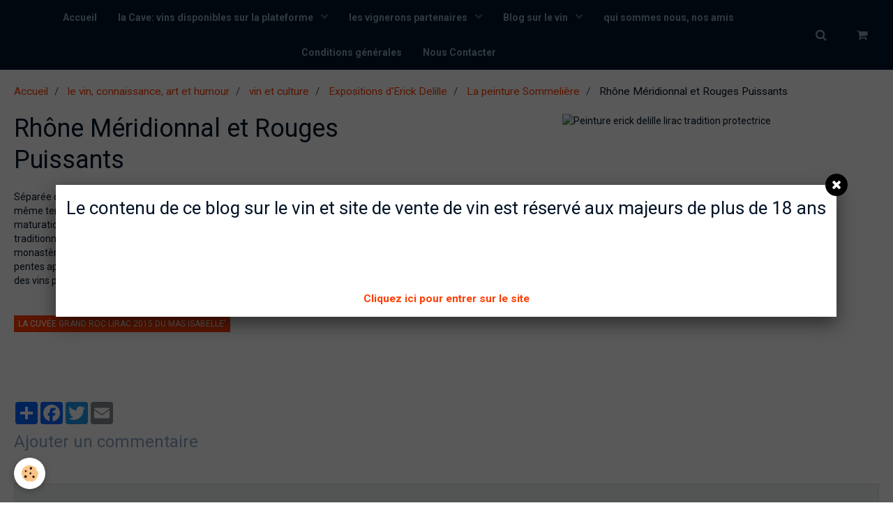

--- FILE ---
content_type: text/html; charset=UTF-8
request_url: https://www.vinconvivialite.com/pages/culture-du-vin/art-et-vin/expositions-d-erick-delille/exposition-la-peinture-sommeliere/rhone-meridionnal-et-rouges-puissants.html
body_size: 82516
content:
        

<!DOCTYPE html>
<html lang="fr">
    <head>
        <title>Rhône Méridionnal et Rouges Puissants</title>
        <!-- blogger / nofollow -->
<meta http-equiv="Content-Type" content="text/html; charset=utf-8">
<!--[if IE]>
<meta http-equiv="X-UA-Compatible" content="IE=edge">
<![endif]-->
<meta name="viewport" content="width=device-width, initial-scale=1, maximum-scale=1.0, user-scalable=no">
<meta name="msapplication-tap-highlight" content="no">
  <link href="//www.vinconvivialite.com/fr/themes/designlines/62938fb73a1356fcdfa63a1f.css?v=230cae1e9a007e85a1320fabd63dc8c7" rel="stylesheet">
  <link href="//www.vinconvivialite.com/fr/themes/designlines/629371700e7856fcdfa6cfb9.css?v=1e93351e81e298d6cbd1fe4aea00d30e" rel="stylesheet">
  <meta property="og:title" content="Rhône Méridionnal et Rouges Puissants"/>
  <meta property="og:url" content="https://www.vinconvivialite.com/pages/culture-du-vin/art-et-vin/expositions-d-erick-delille/exposition-la-peinture-sommeliere/rhone-meridionnal-et-rouges-puissants.html"/>
  <meta property="og:type" content="website"/>
  <link rel="image_src" href="https://www.vinconvivialite.com/medias/images/peinture-erick-delille-lirac-tradition-protectrice.jpg" />
  <meta property="og:image" content="https://www.vinconvivialite.com/medias/images/peinture-erick-delille-lirac-tradition-protectrice.jpg" />
  <link href="//www.vinconvivialite.com/fr/themes/designlines/6023a29a5f1eb8ea4af751e0.css?v=aadeba4f44007cfc6dc58adef4d4e851" rel="stylesheet">
  <link rel="canonical" href="https://www.vinconvivialite.com/pages/culture-du-vin/art-et-vin/expositions-d-erick-delille/exposition-la-peinture-sommeliere/rhone-meridionnal-et-rouges-puissants.html">
<meta name="generator" content="e-monsite (e-monsite.com)">

<link rel="icon" href="https://www.vinconvivialite.com/medias/site/favicon/logo_vinconvivialite-1.jpg">

<link rel="apple-touch-icon" sizes="114x114" href="https://www.vinconvivialite.com/medias/site/mobilefavicon/vin-convivialite.jpg?fx=c_114_114" />
<link rel="apple-touch-icon" sizes="72x72" href="https://www.vinconvivialite.com/medias/site/mobilefavicon/vin-convivialite.jpg?fx=c_72_72" />
<link rel="apple-touch-icon" href="https://www.vinconvivialite.com/medias/site/mobilefavicon/vin-convivialite.jpg?fx=c_57_57" />
<link rel="apple-touch-icon-precomposed" href="https://www.vinconvivialite.com/medias/site/mobilefavicon/vin-convivialite.jpg?fx=c_57_57" />

<link href="https://fonts.googleapis.com/css?family=Roboto:300,400,700&amp;display=swap" rel="stylesheet">




                <meta name="apple-mobile-web-app-capable" content="yes">
        <meta name="apple-mobile-web-app-status-bar-style" content="black-translucent">

                
                
                
                                     
                                                            
            <link href="https://fonts.googleapis.com/css?family=Lato:300,400,700&display=swap" rel="stylesheet">
        
        <link href="https://maxcdn.bootstrapcdn.com/font-awesome/4.7.0/css/font-awesome.min.css" rel="stylesheet">
        <link href="//www.vinconvivialite.com/themes/combined.css?v=6_1646067834_207" rel="stylesheet">

        <!-- EMS FRAMEWORK -->
        <script src="//www.vinconvivialite.com/medias/static/themes/ems_framework/js/jquery.min.js"></script>
        <!-- HTML5 shim and Respond.js for IE8 support of HTML5 elements and media queries -->
        <!--[if lt IE 9]>
        <script src="//www.vinconvivialite.com/medias/static/themes/ems_framework/js/html5shiv.min.js"></script>
        <script src="//www.vinconvivialite.com/medias/static/themes/ems_framework/js/respond.min.js"></script>
        <![endif]-->

        <script src="//www.vinconvivialite.com/medias/static/themes/ems_framework/js/ems-framework.min.js?v=766"></script>

        <script src="https://www.vinconvivialite.com/themes/content.js?v=6_1646067834_207&lang=fr"></script>

            <script src="//www.vinconvivialite.com/medias/static/js/rgpd-cookies/jquery.rgpd-cookies.js?v=766"></script>
    <script>
                                    $(document).ready(function() {
            $.RGPDCookies({
                theme: 'ems_framework',
                site: 'www.vinconvivialite.com',
                privacy_policy_link: '/about/privacypolicy/',
                cookies: [{"id":null,"favicon_url":"https:\/\/ssl.gstatic.com\/analytics\/20210414-01\/app\/static\/analytics_standard_icon.png","enabled":true,"model":"google_analytics","title":"Google Analytics","short_description":"Permet d'analyser les statistiques de consultation de notre site","long_description":"Indispensable pour piloter notre site internet, il permet de mesurer des indicateurs comme l\u2019affluence, les produits les plus consult\u00e9s, ou encore la r\u00e9partition g\u00e9ographique des visiteurs.","privacy_policy_url":"https:\/\/support.google.com\/analytics\/answer\/6004245?hl=fr","slug":"google-analytics"},{"id":null,"favicon_url":"","enabled":true,"model":"addthis","title":"AddThis","short_description":"Partage social","long_description":"Nous utilisons cet outil afin de vous proposer des liens de partage vers des plateformes tiers comme Twitter, Facebook, etc.","privacy_policy_url":"https:\/\/www.oracle.com\/legal\/privacy\/addthis-privacy-policy.html","slug":"addthis"}],
                modal_title: 'Gestion\u0020des\u0020cookies',
                modal_description: 'd\u00E9pose\u0020des\u0020cookies\u0020pour\u0020am\u00E9liorer\u0020votre\u0020exp\u00E9rience\u0020de\u0020navigation,\nmesurer\u0020l\u0027audience\u0020du\u0020site\u0020internet,\u0020afficher\u0020des\u0020publicit\u00E9s\u0020personnalis\u00E9es,\nr\u00E9aliser\u0020des\u0020campagnes\u0020cibl\u00E9es\u0020et\u0020personnaliser\u0020l\u0027interface\u0020du\u0020site.',
                privacy_policy_label: 'Consulter\u0020la\u0020politique\u0020de\u0020confidentialit\u00E9',
                check_all_label: 'Tout\u0020cocher',
                refuse_button: 'Refuser',
                settings_button: 'Param\u00E9trer',
                accept_button: 'Accepter',
                callback: function() {
                    // website google analytics case (with gtag), consent "on the fly"
                    if ('gtag' in window && typeof window.gtag === 'function') {
                        if (window.jsCookie.get('rgpd-cookie-google-analytics') === undefined
                            || window.jsCookie.get('rgpd-cookie-google-analytics') === '0') {
                            gtag('consent', 'update', {
                                'ad_storage': 'denied',
                                'analytics_storage': 'denied'
                            });
                        } else {
                            gtag('consent', 'update', {
                                'ad_storage': 'granted',
                                'analytics_storage': 'granted'
                            });
                        }
                    }
                }
            });
        });
    </script>

        <script async src="https://www.googletagmanager.com/gtag/js?id=G-4VN4372P6E"></script>
<script>
    window.dataLayer = window.dataLayer || [];
    function gtag(){dataLayer.push(arguments);}
    
    gtag('consent', 'default', {
        'ad_storage': 'denied',
        'analytics_storage': 'denied'
    });
    
    gtag('js', new Date());
    gtag('config', 'G-4VN4372P6E');
</script>

                <script type="application/ld+json">
    {
        "@context" : "https://schema.org/",
        "@type" : "WebSite",
        "name" : "Vin Convivialité",
        "url" : "https://www.vinconvivialite.com/"
    }
</script>
            </head>
    <body id="pages_run_culture-du-vin_art-et-vin_expositions-d-erick-delille_exposition-la-peinture-sommeliere_rhone-meridionnal-et-rouges-puissants" class="default social-links-fixed-phone">
        

        
        <!-- HEADER -->
                                            
        <header id="header" class=" hidden-desktop">
            <div id="header-container" class="fixed">
                                <button type="button" class="btn btn-link fadeIn navbar-toggle">
                    <span class="icon-bar"></span>
                </button>
                
                                <a class="brand fadeIn hidden-desktop" href="https://www.vinconvivialite.com/">
                                        <img src="https://www.vinconvivialite.com/medias/site/logos/logo_v4.png" alt="vinconvivialite" class="logo">
                                                            <span class="brand-titles">
                        <span class="brand-title">Vin Convivialité</span>
                                                <span class="brand-subtitle">site et blog sur le vin et sa culture (connaissance, art,  santé, humour ...) pour mieux appréhender le vin</span>
                                            </span>
                                    </a>
                
                
                                <div class="quick-access">
                    
                                                                                                                        <div class="quick-access-btn hidden-desktop" data-content="search">
                            <button type="button" class="btn btn-link">
                                <i class="fa fa-search"></i>
                            </button>
                            <div class="quick-access-tooltip">
                                <form method="get" action="https://www.vinconvivialite.com/search/site/" class="header-search-form">
                                    <div class="input-group">
                                        <input type="text" name="q" value="" placeholder="Votre recherche" pattern=".{3,}" required title="Seuls les mots de plus de deux caractères sont pris en compte lors de la recherche.">
                                        <div class="input-group-btn">
                                            <button type="submit" class="btn btn-primary">
                                                <i class="fa fa-search"></i>
                                            </button>
                                    	</div>
                                    </div>
                                </form>
                            </div>
                        </div>
                    
                    
                                    </div>
                
                            </div>
        </header>
        <!-- //HEADER -->

        
        
                <!-- MENU -->
        <div id="menu-wrapper" class="horizontal fixed-on-mobile" data-opening="y">
                        <nav id="menu" class="navbar">
                
                                <ul class="nav hidden-desktop">
                                        <li>
                        <a href="https://www.vinconvivialite.com/boutique/do/cart/">
                            <i class="fa fa-shopping-cart"></i> Panier
                            <span class="badge bg-warning" data-role="cart-count">&nbsp;</span>
                        </a>
                    </li>
                    <li>
                        <a href="https://www.vinconvivialite.com/boutique/do/account">
                            <i class="fa fa-user"></i> Votre compte
                        </a>
                    </li>
                    
                                    </ul>
                
                                    <ul class="nav navbar-nav">
                    <li>
                <a href="https://www.vinconvivialite.com/">
                                        Accueil
                </a>
                            </li>
                    <li class="subnav vins du mois">
                <a href="https://www.vinconvivialite.com/boutique/vignerons-sur-la-plateforme/" class="subnav-toggle" data-toggle="subnav" data-animation="rise">
                                        la Cave: vins disponibles sur la plateforme
                </a>
                                    <ul class="nav subnav-menu">
                                                    <li class="subnav">
                                <a href="https://www.vinconvivialite.com/boutique/vignerons-sur-la-plateforme/vins-natures-sans-sulfite-ajoute/" class="subnav-toggle" data-toggle="subnav" data-animation="rise">
                                    vins natures
                                </a>
                                                                    <ul class="nav subnav-menu">
                                                                                    <li>
                                                <a href="https://www.vinconvivialite.com/boutique/regions/beaujolais/brut-methode-traditionnelle-perle-de-l-eglantine-bio-nature-1704044478.html">Brut Méthode Traditionnelle Perle de l'Eglantine bio nature</a>
                                            </li>
                                                                                    <li>
                                                <a href="https://www.vinconvivialite.com/boutique/regions/languedoc-roussillon/domaine-grand-guilhem-le-pointilliste-orange-2023-bio-nature.html">Domaine Grand Guilhem le Pointilliste Orange 2023 bio nature</a>
                                            </li>
                                                                                    <li>
                                                <a href="https://www.vinconvivialite.com/boutique/regions/languedoc-roussillon/domaine-grand-guilhem-rose-2023-rose-vin-bio-nature.html">Domaine Grand Guilhem  Rosé 2023  Rosé Vin Bio Nature</a>
                                            </li>
                                                                                    <li>
                                                <a href="https://www.vinconvivialite.com/boutique/regions/beaujolais/domaine-de-l-eglantine-beaujolais-blanc-2021-bio.html">Domaine de L’Églantine Beaujolais Blanc 2021 Bio Nature</a>
                                            </li>
                                                                                    <li>
                                                <a href="https://www.vinconvivialite.com/boutique/regions/languedoc-roussillon/clos-fantine-rouge-cuvee-nuit-d-orage.html">Clos Fantine Rouge cuvée Nuit d’Orage Bio Nature</a>
                                            </li>
                                                                                    <li>
                                                <a href="https://www.vinconvivialite.com/boutique/regions/languedoc-roussillon/domaine-grand-guilhem-le-pointilliste-rouge-2018-bio-nature-1.html">Domaine Grand Guilhem le Pointilliste rouge 2018 Bio Nature</a>
                                            </li>
                                                                                    <li>
                                                <a href="https://www.vinconvivialite.com/boutique/regions/languedoc-roussillon/domaine-grand-guilhem-le-pas-pareil-2017-rouge-bio-nature.html">Domaine Grand Guilhem le Pas Pareil 2017 rouge bio nature</a>
                                            </li>
                                                                                    <li>
                                                <a href="https://www.vinconvivialite.com/boutique/regions/languedoc-roussillon/domaine-grand-guilhem-rose-2019-rose-vin-bio-nature.html">Domaine Grand Guilhem  Rosé 2019  Rosé Vin Bio Nature</a>
                                            </li>
                                                                                    <li>
                                                <a href="https://www.vinconvivialite.com/boutique/regions/languedoc-roussillon/domaine-grand-guilhem-vin-doux-naturel-rouge-rivesaltes-vin-bio-vin-nature-1.html">Domaine Grand Guilhem Vin Doux Naturel Rouge Rivesaltes Vin bio Vin Nature</a>
                                            </li>
                                                                                    <li>
                                                <a href="https://www.vinconvivialite.com/boutique/regions/beaujolais/domaine-de-l-eglantine-le-blanc-de-l-eglantine-vin-bio.html">Domaine de L’Églantine Le  Blanc de L’Eglantine Vin Bio</a>
                                            </li>
                                                                            </ul>
                                                            </li>
                                                    <li class="subnav">
                                <a href="https://www.vinconvivialite.com/boutique/vignerons-sur-la-plateforme/les-petits-prix-par-couleur/" class="subnav-toggle" data-toggle="subnav" data-animation="rise">
                                    les petits prix par couleur
                                </a>
                                                                    <ul class="nav subnav-menu">
                                                                                    <li>
                                                <a href="https://www.vinconvivialite.com/boutique/vignerons-sur-la-plateforme/les-petits-prix-par-couleur/les-rouges-a-petit-prix/">les rouges à petit prix</a>
                                            </li>
                                                                                    <li>
                                                <a href="https://www.vinconvivialite.com/boutique/vignerons-sur-la-plateforme/les-petits-prix-par-couleur/les-blancs-a-petit-prix/">les blancs à petit prix</a>
                                            </li>
                                                                                    <li>
                                                <a href="https://www.vinconvivialite.com/boutique/vignerons-sur-la-plateforme/les-petits-prix-par-couleur/roses-a-petit-prix/">rosés à petit prix</a>
                                            </li>
                                                                                    <li>
                                                <a href="https://www.vinconvivialite.com/boutique/vignerons-sur-la-plateforme/les-petits-prix-par-couleur/vins-doux-a-prix-doux/">vins doux à "prix doux"</a>
                                            </li>
                                                                                    <li>
                                                <a href="https://www.vinconvivialite.com/boutique/vignerons-sur-la-plateforme/les-petits-prix-par-couleur/bulles-a-petit-prix/">bulles à petit prix</a>
                                            </li>
                                                                            </ul>
                                                            </li>
                                                    <li class="subnav">
                                <a href="https://www.vinconvivialite.com/boutique/vignerons-sur-la-plateforme/les-grandes-cuvees-par-couleur/" class="subnav-toggle" data-toggle="subnav" data-animation="rise">
                                    les grandes cuvées par couleur
                                </a>
                                                                    <ul class="nav subnav-menu">
                                                                                    <li>
                                                <a href="https://www.vinconvivialite.com/boutique/vignerons-sur-la-plateforme/les-grandes-cuvees-par-couleur/les-grands-blancs/">les grands blancs</a>
                                            </li>
                                                                                    <li>
                                                <a href="https://www.vinconvivialite.com/boutique/vignerons-sur-la-plateforme/les-grandes-cuvees-par-couleur/les-grands-rouges/">les grands rouges</a>
                                            </li>
                                                                                    <li>
                                                <a href="https://www.vinconvivialite.com/boutique/vignerons-sur-la-plateforme/les-grandes-cuvees-par-couleur/les-grands-champagnes/">les grands champagnes</a>
                                            </li>
                                                                                    <li>
                                                <a href="https://www.vinconvivialite.com/boutique/vignerons-sur-la-plateforme/les-grandes-cuvees-par-couleur/les-grands-roses/">les grands rosés</a>
                                            </li>
                                                                            </ul>
                                                            </li>
                                                    <li class="subnav">
                                <a href="https://www.vinconvivialite.com/boutique/vignerons-sur-la-plateforme/les-bios-par-couleur/" class="subnav-toggle" data-toggle="subnav" data-animation="rise">
                                    les bios par couleur
                                </a>
                                                                    <ul class="nav subnav-menu">
                                                                                    <li>
                                                <a href="https://www.vinconvivialite.com/boutique/vignerons-sur-la-plateforme/les-bios-par-couleur/les-rouges-bios/">les rouges bios</a>
                                            </li>
                                                                                    <li>
                                                <a href="https://www.vinconvivialite.com/boutique/vignerons-sur-la-plateforme/les-bios-par-couleur/blancs-bios/">blancs bios</a>
                                            </li>
                                                                                    <li>
                                                <a href="https://www.vinconvivialite.com/boutique/vignerons-sur-la-plateforme/les-bios-par-couleur/bulles-bios/">bulles bios</a>
                                            </li>
                                                                                    <li>
                                                <a href="https://www.vinconvivialite.com/boutique/vignerons-sur-la-plateforme/les-bios-par-couleur/les-bios-doux/">les bios doux</a>
                                            </li>
                                                                                    <li>
                                                <a href="https://www.vinconvivialite.com/boutique/vignerons-sur-la-plateforme/les-bios-par-couleur/les-roses-bios/">les rosés bios</a>
                                            </li>
                                                                            </ul>
                                                            </li>
                                                    <li class="subnav">
                                <a href="https://www.vinconvivialite.com/boutique/vignerons-sur-la-plateforme/vins-plateforme-par-region/" class="subnav-toggle" data-toggle="subnav" data-animation="rise">
                                    les vignerons partenaires
                                </a>
                                                                    <ul class="nav subnav-menu">
                                                                                    <li>
                                                <a href="https://www.vinconvivialite.com/boutique/vignerons-sur-la-plateforme/vins-plateforme-par-region/provence/">Provence Corse</a>
                                            </li>
                                                                                    <li>
                                                <a href="https://www.vinconvivialite.com/boutique/vignerons-sur-la-plateforme/vins-plateforme-par-region/languedoc/">Languedoc</a>
                                            </li>
                                                                                    <li>
                                                <a href="https://www.vinconvivialite.com/boutique/vignerons-sur-la-plateforme/vins-plateforme-par-region/rhone/">Rhône</a>
                                            </li>
                                                                                    <li>
                                                <a href="https://www.vinconvivialite.com/boutique/vignerons-sur-la-plateforme/vins-plateforme-par-region/beaujolais/">Beaujolais</a>
                                            </li>
                                                                                    <li>
                                                <a href="https://www.vinconvivialite.com/boutique/vignerons-sur-la-plateforme/vins-plateforme-par-region/bourgogne/">Bourgogne</a>
                                            </li>
                                                                                    <li>
                                                <a href="https://www.vinconvivialite.com/boutique/vignerons-sur-la-plateforme/vins-plateforme-par-region/champagne/">Champagne</a>
                                            </li>
                                                                                    <li>
                                                <a href="https://www.vinconvivialite.com/boutique/vignerons-sur-la-plateforme/vins-plateforme-par-region/loire/">Loire</a>
                                            </li>
                                                                                    <li>
                                                <a href="https://www.vinconvivialite.com/boutique/vignerons-sur-la-plateforme/vins-plateforme-par-region/sud-ouest-espagne/">Bordeaux Sud-Ouest</a>
                                            </li>
                                                                                    <li>
                                                <a href="https://www.vinconvivialite.com/boutique/vignerons-sur-la-plateforme/vins-plateforme-par-region/espagne/">Espagne</a>
                                            </li>
                                                                            </ul>
                                                            </li>
                                            </ul>
                            </li>
                    <li class="subnav">
                <a href="https://www.vinconvivialite.com/boutique/vignerons-sur-la-plateforme/vins-plateforme-par-region/" class="subnav-toggle" data-toggle="subnav" data-animation="rise">
                                        les vignerons partenaires
                </a>
                                    <ul class="nav subnav-menu">
                                                    <li class="subnav">
                                <a href="https://www.vinconvivialite.com/boutique/vignerons-sur-la-plateforme/vins-plateforme-par-region/provence/" class="subnav-toggle" data-toggle="subnav" data-animation="rise">
                                    Provence Corse
                                </a>
                                                                    <ul class="nav subnav-menu">
                                                                                    <li>
                                                <a href="https://www.vinconvivialite.com/boutique/vignerons-sur-la-plateforme/vins-plateforme-par-region/provence/domaine-de-granajolo/">Domaine de Granajolo</a>
                                            </li>
                                                                                    <li>
                                                <a href="https://www.vinconvivialite.com/boutique/vignerons-sur-la-plateforme/vins-plateforme-par-region/provence/domaine-la-chretienne/">Domaine La Chrétienne</a>
                                            </li>
                                                                                    <li>
                                                <a href="https://www.vinconvivialite.com/boutique/vignerons-sur-la-plateforme/vins-plateforme-par-region/provence/domaine-deprad/">Domaine Deprad</a>
                                            </li>
                                                                            </ul>
                                                            </li>
                                                    <li class="subnav">
                                <a href="https://www.vinconvivialite.com/boutique/vignerons-sur-la-plateforme/vins-plateforme-par-region/languedoc/" class="subnav-toggle" data-toggle="subnav" data-animation="rise">
                                    Languedoc
                                </a>
                                                                    <ul class="nav subnav-menu">
                                                                                    <li>
                                                <a href="https://www.vinconvivialite.com/boutique/vignerons-sur-la-plateforme/vins-plateforme-par-region/languedoc/domaine-grand-guilhem/">Domaine Grand Guilhem</a>
                                            </li>
                                                                                    <li>
                                                <a href="https://www.vinconvivialite.com/boutique/vignerons-sur-la-plateforme/vins-plateforme-par-region/languedoc/mas-des-chimeres/">Mas des Chimères</a>
                                            </li>
                                                                                    <li>
                                                <a href="https://www.vinconvivialite.com/boutique/vignerons-sur-la-plateforme/vins-plateforme-par-region/languedoc/clos-fantine/">Clos Fantine</a>
                                            </li>
                                                                                    <li>
                                                <a href="https://www.vinconvivialite.com/boutique/vignerons-sur-la-plateforme/vins-plateforme-par-region/languedoc/clos-mortillet/">Clos  Mortillet</a>
                                            </li>
                                                                                    <li>
                                                <a href="https://www.vinconvivialite.com/boutique/vignerons-sur-la-plateforme/vins-plateforme-par-region/languedoc/clos-1/">Clos des Ors</a>
                                            </li>
                                                                            </ul>
                                                            </li>
                                                    <li class="subnav">
                                <a href="https://www.vinconvivialite.com/boutique/vignerons-sur-la-plateforme/vins-plateforme-par-region/rhone/" class="subnav-toggle" data-toggle="subnav" data-animation="rise">
                                    Rhône
                                </a>
                                                                    <ul class="nav subnav-menu">
                                                                                    <li>
                                                <a href="https://www.vinconvivialite.com/boutique/vignerons-sur-la-plateforme/vins-plateforme-par-region/rhone/mas-d-intras/">Mas d'Intras</a>
                                            </li>
                                                                                    <li>
                                                <a href="https://www.vinconvivialite.com/boutique/vignerons-sur-la-plateforme/vins-plateforme-par-region/rhone/de-grappe-et-d-o/">De Grappe et d'O</a>
                                            </li>
                                                                                    <li>
                                                <a href="https://www.vinconvivialite.com/boutique/vignerons-sur-la-plateforme/vins-plateforme-par-region/rhone/domaine-betton/">Domaine Betton</a>
                                            </li>
                                                                                    <li>
                                                <a href="https://www.vinconvivialite.com/boutique/vignerons-sur-la-plateforme/vins-plateforme-par-region/rhone/domaine-lemenicier/">Domaine Leménicier</a>
                                            </li>
                                                                                    <li>
                                                <a href="https://www.vinconvivialite.com/boutique/vignerons-sur-la-plateforme/vins-plateforme-par-region/rhone/domaine-eyguestre/">Domaine Eyguestre</a>
                                            </li>
                                                                                    <li>
                                                <a href="https://www.vinconvivialite.com/boutique/vignerons-sur-la-plateforme/vins-plateforme-par-region/rhone/domaine-colombet/">Domaine Colombet</a>
                                            </li>
                                                                                    <li>
                                                <a href="https://www.vinconvivialite.com/boutique/vignerons-sur-la-plateforme/vins-plateforme-par-region/rhone/andre-francois/">André François</a>
                                            </li>
                                                                            </ul>
                                                            </li>
                                                    <li class="subnav">
                                <a href="https://www.vinconvivialite.com/boutique/vignerons-sur-la-plateforme/vins-plateforme-par-region/beaujolais/" class="subnav-toggle" data-toggle="subnav" data-animation="rise">
                                    Beaujolais
                                </a>
                                                                    <ul class="nav subnav-menu">
                                                                                    <li>
                                                <a href="https://www.vinconvivialite.com/boutique/vignerons-sur-la-plateforme/vins-plateforme-par-region/beaujolais/domaine-de-l-eglantine/">Domaine de l'Eglantine</a>
                                            </li>
                                                                                    <li>
                                                <a href="https://www.vinconvivialite.com/boutique/vignerons-sur-la-plateforme/vins-plateforme-par-region/beaujolais/domaine-metrat/">Domaine Métrat</a>
                                            </li>
                                                                            </ul>
                                                            </li>
                                                    <li class="subnav">
                                <a href="https://www.vinconvivialite.com/boutique/vignerons-sur-la-plateforme/vins-plateforme-par-region/bourgogne/" class="subnav-toggle" data-toggle="subnav" data-animation="rise">
                                    Bourgogne
                                </a>
                                                                    <ul class="nav subnav-menu">
                                                                                    <li>
                                                <a href="https://www.vinconvivialite.com/boutique/vignerons-sur-la-plateforme/vins-plateforme-par-region/bourgogne/domaine-de-la-monette/">Domaine de la Monette</a>
                                            </li>
                                                                            </ul>
                                                            </li>
                                                    <li class="subnav">
                                <a href="https://www.vinconvivialite.com/boutique/vignerons-sur-la-plateforme/vins-plateforme-par-region/champagne/" class="subnav-toggle" data-toggle="subnav" data-animation="rise">
                                    Champagne
                                </a>
                                                                    <ul class="nav subnav-menu">
                                                                                    <li>
                                                <a href="https://www.vinconvivialite.com/boutique/vignerons-sur-la-plateforme/vins-plateforme-par-region/champagne/champagne-richard-cheurlin/">Champagne Richard Cheurlin</a>
                                            </li>
                                                                                    <li>
                                                <a href="https://www.vinconvivialite.com/boutique/vignerons-sur-la-plateforme/vins-plateforme-par-region/champagne/champagne-l-s-cheurlin/">Champagne L&S Cheurlin</a>
                                            </li>
                                                                            </ul>
                                                            </li>
                                                    <li class="subnav">
                                <a href="https://www.vinconvivialite.com/boutique/vignerons-sur-la-plateforme/vins-plateforme-par-region/loire/" class="subnav-toggle" data-toggle="subnav" data-animation="rise">
                                    Loire
                                </a>
                                                                    <ul class="nav subnav-menu">
                                                                                    <li>
                                                <a href="https://www.vinconvivialite.com/boutique/vignerons-sur-la-plateforme/vins-plateforme-par-region/loire/domaine-de-la-belle-etoile/">Domaine de la Belle Etoile</a>
                                            </li>
                                                                                    <li>
                                                <a href="https://www.vinconvivialite.com/boutique/vignerons-sur-la-plateforme/vins-plateforme-par-region/loire/domaine-le-pigeonnier/">Domaine le Pigeonnier</a>
                                            </li>
                                                                            </ul>
                                                            </li>
                                                    <li class="subnav">
                                <a href="https://www.vinconvivialite.com/boutique/vignerons-sur-la-plateforme/vins-plateforme-par-region/sud-ouest-espagne/" class="subnav-toggle" data-toggle="subnav" data-animation="rise">
                                    Bordeaux Sud-Ouest
                                </a>
                                                                    <ul class="nav subnav-menu">
                                                                                    <li>
                                                <a href="https://www.vinconvivialite.com/boutique/vignerons-sur-la-plateforme/vins-plateforme-par-region/sud-ouest-espagne/domaine-de-gayssou/">Domaine de Gayssou</a>
                                            </li>
                                                                            </ul>
                                                            </li>
                                                    <li>
                                <a href="https://www.vinconvivialite.com/boutique/vignerons-sur-la-plateforme/vins-plateforme-par-region/espagne/">
                                    Espagne
                                </a>
                                                            </li>
                                            </ul>
                            </li>
                    <li class="subnav">
                <a href="https://www.vinconvivialite.com/pages/culture-du-vin/" class="subnav-toggle" data-toggle="subnav" data-animation="rise">
                                         Blog sur le vin
                </a>
                                    <ul class="nav subnav-menu">
                                                    <li class="subnav">
                                <a href="https://www.vinconvivialite.com/pages/culture-du-vin/art-et-vin/" class="subnav-toggle" data-toggle="subnav" data-animation="rise">
                                    vin et culture
                                </a>
                                                                    <ul class="nav subnav-menu">
                                                                                    <li>
                                                <a href="https://www.vinconvivialite.com/pages/culture-du-vin/art-et-vin/blog-art-et-vin/">blog art et vin</a>
                                            </li>
                                                                                    <li>
                                                <a href="https://www.vinconvivialite.com/pages/culture-du-vin/art-et-vin/vin-et-histoire/">vin et histoire</a>
                                            </li>
                                                                                    <li>
                                                <a href="https://www.vinconvivialite.com/pages/culture-du-vin/art-et-vin/les-livres-sur-le-vin/">les livres sur le vin</a>
                                            </li>
                                                                                    <li>
                                                <a href="https://www.vinconvivialite.com/pages/culture-du-vin/art-et-vin/expositions-d-erick-delille/">Expositions d'Erick Delille</a>
                                            </li>
                                                                                    <li>
                                                <a href="https://www.vinconvivialite.com/pages/culture-du-vin/art-et-vin/vin-et-religion.html">Vin et Religion</a>
                                            </li>
                                                                                    <li>
                                                <a href="https://www.vinconvivialite.com/pages/culture-du-vin/art-et-vin/le-beaujolais-nouveau-une-des-principales-fetes-bachiques.html">Le Beaujolais Nouveau, une des</a>
                                            </li>
                                                                                    <li>
                                                <a href="https://www.vinconvivialite.com/pages/culture-du-vin/art-et-vin/vin-et-politique.html">Vin et politique</a>
                                            </li>
                                                                                    <li>
                                                <a href="https://www.vinconvivialite.com/pages/culture-du-vin/art-et-vin/les-fetes-du-vin.html">les autres fêtes du vin</a>
                                            </li>
                                                                            </ul>
                                                            </li>
                                                    <li class="subnav">
                                <a href="https://www.vinconvivialite.com/pages/culture-du-vin/blog-sur-le-vin/" class="subnav-toggle" data-toggle="subnav" data-animation="rise">
                                    le vin et son évolution
                                </a>
                                                                    <ul class="nav subnav-menu">
                                                                                    <li>
                                                <a href="https://www.vinconvivialite.com/pages/culture-du-vin/blog-sur-le-vin/les-vins-natures/">les vins natures</a>
                                            </li>
                                                                                    <li>
                                                <a href="https://www.vinconvivialite.com/pages/culture-du-vin/blog-sur-le-vin/les-accords-mets-et-vin/">les accords mets et vin</a>
                                            </li>
                                                                                    <li>
                                                <a href="https://www.vinconvivialite.com/pages/culture-du-vin/blog-sur-le-vin/le-champagne/">le Champagne</a>
                                            </li>
                                                                                    <li>
                                                <a href="https://www.vinconvivialite.com/pages/culture-du-vin/blog-sur-le-vin/les-vins-sans-alcool/">les" vins" sans alcool</a>
                                            </li>
                                                                                    <li>
                                                <a href="https://www.vinconvivialite.com/pages/culture-du-vin/blog-sur-le-vin/le-rose/">le rosé</a>
                                            </li>
                                                                                    <li>
                                                <a href="https://www.vinconvivialite.com/pages/culture-du-vin/blog-sur-le-vin/le-marche-du-vin/">le marché du vin</a>
                                            </li>
                                                                                    <li>
                                                <a href="https://www.vinconvivialite.com/pages/culture-du-vin/blog-sur-le-vin/extraits-du-livre-de-georges-delille.html">extraits du livre de Georges D</a>
                                            </li>
                                                                                    <li>
                                                <a href="https://www.vinconvivialite.com/pages/culture-du-vin/blog-sur-le-vin/la-biodynamie.html">la biodynamie</a>
                                            </li>
                                                                                    <li>
                                                <a href="https://www.vinconvivialite.com/pages/culture-du-vin/blog-sur-le-vin/la-degustation.html">la dégustation</a>
                                            </li>
                                                                            </ul>
                                                            </li>
                                                    <li class="subnav">
                                <a href="https://www.vinconvivialite.com/pages/culture-du-vin/humour/" class="subnav-toggle" data-toggle="subnav" data-animation="rise">
                                    l'humour et citations
                                </a>
                                                                    <ul class="nav subnav-menu">
                                                                                    <li>
                                                <a href="https://www.vinconvivialite.com/pages/culture-du-vin/humour/citations.html">citations sur l'amour</a>
                                            </li>
                                                                                    <li>
                                                <a href="https://www.vinconvivialite.com/pages/culture-du-vin/humour/humour.html">humour</a>
                                            </li>
                                                                                    <li>
                                                <a href="https://www.vinconvivialite.com/pages/culture-du-vin/humour/citations-sur-les-bienfaits-du-vin.html">les bienfaits du vin</a>
                                            </li>
                                                                                    <li>
                                                <a href="https://www.vinconvivialite.com/pages/culture-du-vin/humour/les-scenes-humoristiques-sur-le-vin-dans-les-films.html">scènes humoristiques</a>
                                            </li>
                                                                                    <li>
                                                <a href="https://www.vinconvivialite.com/pages/culture-du-vin/humour/dictons-paysans-sur-la-vigne-et-le-vin.html">dictons sur la vigne et le vin</a>
                                            </li>
                                                                                    <li>
                                                <a href="https://www.vinconvivialite.com/pages/culture-du-vin/humour/le-vin-dans-les-chansons-a-boire.html">les chansons à boire</a>
                                            </li>
                                                                                    <li>
                                                <a href="https://www.vinconvivialite.com/pages/culture-du-vin/humour/le-vin-et-le-siecle-des-lumieres.html">le vin et le Siècle des Lumièr</a>
                                            </li>
                                                                                    <li>
                                                <a href="https://www.vinconvivialite.com/pages/culture-du-vin/humour/citations-des-ecrivains-sur-le-vin.html">citations des écrivains sur le</a>
                                            </li>
                                                                                    <li>
                                                <a href="https://www.vinconvivialite.com/pages/culture-du-vin/humour/le-vin-dans-les-poemes-du-xixeme-siecle.html">le vin dans les textes</a>
                                            </li>
                                                                                    <li>
                                                <a href="https://www.vinconvivialite.com/pages/culture-du-vin/humour/citations-et-textes-du-moyen-age-et-de-la-renaissance-parlant-du-vin.html">Citations et textes du Moyen A</a>
                                            </li>
                                                                                    <li>
                                                <a href="https://www.vinconvivialite.com/pages/culture-du-vin/humour/jargon-des-confreries-bachique.html">jargon des confréries bachique</a>
                                            </li>
                                                                                    <li>
                                                <a href="https://www.vinconvivialite.com/pages/culture-du-vin/humour/chansson-de-guerre.html">chanson de guerre : vive le pi</a>
                                            </li>
                                                                            </ul>
                                                            </li>
                                            </ul>
                            </li>
                    <li>
                <a href="https://www.vinconvivialite.com/pages/repondre-a-vos-besoins/reseaux-qui-sommes-nous-nos-reseaux-nous-contacter.html">
                                        qui sommes nous, nos amis
                </a>
                            </li>
                    <li>
                <a href="https://www.vinconvivialite.com/pages/conditions-generales.html">
                                        Conditions générales
                </a>
                            </li>
                    <li>
                <a href="https://www.vinconvivialite.com/contact/">
                                        Nous Contacter
                </a>
                            </li>
            </ul>

                
                                <div class="quick-access visible-desktop">

                                        <div class="quick-access-btn" data-content="search">
                        <button type="button" class="btn btn-link">
                            <i class="fa fa-search"></i>
                        </button>
                        <div class="quick-access-tooltip">
                            <form method="get" action="https://www.vinconvivialite.com/search/site/" class="quick-access-form">
                                <div class="input-group">
                                    <input type="text" name="q" value="" placeholder="Votre recherche" pattern=".{3,}" required title="Seuls les mots de plus de deux caractères sont pris en compte lors de la recherche.">
                                    <div class="input-group-btn">
                                    	<button type="submit" class="btn btn-primary">
                                            <i class="fa fa-search"></i>
                                        </button>
                        			</div>
                                </div>
                            </form>
                        </div>
                    </div>
                    
                                        <div class="quick-access-btn" data-id="widget_cart" data-content="cart">
                        <button type="button" class="btn btn-link cart-toggle">
                            <i class="fa fa-shopping-cart"></i>
                            <span class="badge bg-warning hide" data-role="cart-count">0</span>
                        </button>
                        <div class="quick-access-tooltip" data-role="widget-content">                                
                                <input type="hidden" name="mode" value="simple">

            <p class="text-muted">Votre panier est vide</p>
    
    
                                                    </div>
                    </div>
                    
                                    </div>
                            </nav>
        </div>
        <!-- //MENU -->
        
                <!-- COVER -->
        <div id="cover-wrapper" data-height="50">
                        <div id="brand-wrapper" class="visible-desktop" data-justify="left" data-align="start">
                <a class="brand fadeIn" href="https://www.vinconvivialite.com/" data-direction="horizontal">
                                        <img src="https://www.vinconvivialite.com/medias/site/logos/logo_v4.png" alt="vinconvivialite" class="logo">
                                                            <span class="brand-titles">
                        <span class="brand-title">Vin Convivialité</span>
                                                <span class="brand-subtitle">site et blog sur le vin et sa culture (connaissance, art,  santé, humour ...) pour mieux appréhender le vin</span>
                                            </span>
                                    </a>
            </div>
                                        <div data-widget="image" class="text-center">
        <a title="Vin Convivialité, site de vente en ligne et blog sur le vin" href="https://www.vinconvivialite.com/medias/images/coteaux-pentus-de-la-vallee-du-rhone-septentrionale-.jpg">
            <img src="/medias/images/coteaux-pentus-de-la-vallee-du-rhone-septentrionale-.jpg?v=1" alt="Vin Convivialité, site de vente en ligne et blog sur le vin"  >
        </a>
    </div>
                    </div>
        <!-- //COVER -->
        
        
        <!-- WRAPPER -->
                        <div id="wrapper">
            
            <div id="main" data-order="1" data-order-phone="1">
                                                       <ol class="breadcrumb">
                  <li>
            <a href="https://www.vinconvivialite.com/">Accueil</a>
        </li>
                        <li>
            <a href="https://www.vinconvivialite.com/pages/culture-du-vin/">le vin, connaissance, art et humour</a>
        </li>
                        <li>
            <a href="https://www.vinconvivialite.com/pages/culture-du-vin/art-et-vin/">vin et culture</a>
        </li>
                        <li>
            <a href="https://www.vinconvivialite.com/pages/culture-du-vin/art-et-vin/expositions-d-erick-delille/">Expositions d'Erick Delille</a>
        </li>
                        <li>
            <a href="https://www.vinconvivialite.com/pages/culture-du-vin/art-et-vin/expositions-d-erick-delille/exposition-la-peinture-sommeliere/">La peinture Sommelière</a>
        </li>
                        <li class="active">
            Rhône Méridionnal et Rouges Puissants
         </li>
            </ol>
                
                                                                    
                                
                                
                                
                                <div class="view view-pages" id="view-page"  data-id-page="6293717008cc56fcdfa6a058" >
        <div id="site-module" class="site-module" data-itemid="5e850b8a641956fc49c5bff1" data-siteid="5e850b880a7256fc49c5ef74"></div>

            <div id="rows-629371700e7856fcdfa6cfb9" class="rows" data-total-pages="1" data-current-page="1">
                                                            
                
                        
                        
                                
                                <div class="row-container rd-1 page_1">
            	<div class="row-content">
        			                        			    <div class="row" data-role="line">

                    
                                                
                                                                        
                                                
                                                
						                                                                                    
                                        				<div data-role="cell" class="column" style="width:50%">
            					<div id="cell-6293707681f756fcdfa63529" class="column-content">            							<h1>Rh&ocirc;ne M&eacute;ridionnal et Rouges Puissants</h1>

<p>S&eacute;par&eacute;e de la prestigieuse appellation Ch&acirc;teauneuf du Pape par le seul Rh&ocirc;ne, Lirac partage le m&ecirc;me terroir de galets roul&eacute;s dont on a plus &agrave; faire l&rsquo;&eacute;loge, concernant ses bienfaits sur la maturation du grenache et de la syrah. Cette appellation fait aussi partie des 12 crus traditionnels de la Vall&eacute;e du Rh&ocirc;ne. Lirac a &eacute;galement&nbsp;sa part d&rsquo;histoire avec son ancien monast&egrave;re qui du haut des pentes calcaires imposantes dominent les terres des vignobles. Ces pentes apportent un surplus de chaleur et de lumi&egrave;re excellents pour la vigne. Un tel terroir donne des vins puissants aptes &agrave; vieillir.<br />
&nbsp;</p>

            						            					</div>
            				</div>
																		
                                                
                                                                        
                                                
                                                
						                                                                                    
                                        				<div data-role="cell" class="column" style="width:50%">
            					<div id="cell-629371700e7456fcdfa60685" class="column-content">            							<div data-widget="image" class="text-center">
        <div>
            <img src="/medias/images/peinture-erick-delille-lirac-tradition-protectrice.jpg?v=1" alt="Peinture erick delille lirac tradition protectrice"  >
        </div>
    </div>
            						            					</div>
            				</div>
																		        			</div>
                            		</div>
                        	</div>
						                                                            
                
                        
                        
                                
                                <div class="row-container rd-2 page_1">
            	<div class="row-content">
        			                        			    <div class="row" data-role="line">

                    
                                                
                                                                        
                                                
                                                
						                                                                                    
                                        				<div data-role="cell" class="column" style="width:100%">
            					<div id="cell-6293bea2a32a56fcdfa614b9" class="column-content">            							

<p class="text-left">
    <a href="https://www.vinconvivialite.com/boutique/regions/vallee-du-rhone/mas-isabelle-grand-lirac-rouge-2015.html" class="btn btn-small btn-default ">la cuvée Grand Roc Lirac 2015 du Mas Isabelle&#039;</a>
</p>

            						            					</div>
            				</div>
																		        			</div>
                            		</div>
                        	</div>
						</div>

    
    
    

            

<div class="plugins">
               <div id="social-" class="plugin" data-plugin="social">
    <div class="a2a_kit a2a_kit_size_32 a2a_default_style">
        <a class="a2a_dd" href="https://www.addtoany.com/share"></a>
        <a class="a2a_button_facebook"></a>
        <a class="a2a_button_twitter"></a>
        <a class="a2a_button_email"></a>
    </div>
    <script>
        var a2a_config = a2a_config || {};
        a2a_config.onclick = 1;
        a2a_config.locale = "fr";
    </script>
    <script async src="https://static.addtoany.com/menu/page.js"></script>
</div>    
    
                                                      
                    <div class="plugin" data-plugin="comment" id="comment-add">
    <p class="h3">Ajouter un commentaire</p>
    <form method="post" action="https://www.vinconvivialite.com/pages/culture-du-vin/art-et-vin/expositions-d-erick-delille/exposition-la-peinture-sommeliere/rhone-meridionnal-et-rouges-puissants.html#comment-add">
            
                <div class="control-group control-type-text has-required">
            <label for="comment_field_name">Nom</label>
            <div class="controls">
                <input type="text" name="name" id="comment_field_name" value="">
            </div>
        </div>
        
        <div class="control-group control-type-email">
            <label for="comment_field_email">E-mail</label>
            <div class="controls">
                <input type="email" name="email" id="comment_field_email" value="">
            </div>
        </div>
        
        <div class="control-group control-type-url">
            <label for="comment_field_url">Site Internet</label>
            <div class="controls">
                <input type="url" name="web" id="comment_field_url" value="" >
            </div>
        </div>
                
        <div class="control-group control-type-textarea has-required">
            <label for="comment_field_message">Message</label>
            <div class="controls">
                <div class="btn-group btn-group-small control-text-format" data-target="comment_field_message">
    <a class="btn btn-link" href="javascript:void(0);" data-tag="[b]" title="Gras"><i class="fa fa-bold"></i></a>
    <a class="btn btn-link" href="javascript:void(0);" data-tag="[i]" title="Italique"><i class="fa fa-italic"></i></a>
    <a class="btn btn-link" href="javascript:void(0);" data-tag="[u]" title="Souligné"><i class="fa fa-underline"></i></a>
    <a class="btn btn-link" href="javascript:void(0);" data-modal="size" title="Taille du texte"><i class="fa fa-text-height"></i></a>
    <div class="dropdown">
        <a class="btn btn-link" href="javascript:void(0);" data-toggle="dropdown" title="Couleur du texte"><i class="fa fa-font-color"></i></a>
        <div class="dropdown-menu control-text-format-colors">
            <span style="background-color:#fefe33"></span>
            <span style="background-color:#fbbc03"></span>
            <span style="background-color:#fb9902"></span>
            <span style="background-color:#fd5308"></span>
            <span style="background-color:#fe2712"></span>
            <span style="background-color:#a7194b"></span>
            <span style="background-color:#8601af"></span>
            <span style="background-color:#3d01a4"></span>
            <span style="background-color:#0247fe"></span>
            <span style="background-color:#0392ce"></span>
            <span style="background-color:#66b032"></span>
            <span style="background-color:#d0ea2b"></span>
            <span style="background-color:#fff"></span>
            <span style="background-color:#ccc"></span>
            <span style="background-color:#999"></span>
            <span style="background-color:#666"></span>
            <span style="background-color:#333"></span>
            <span style="background-color:#000"></span>
            <div class="control-group">
                <div class="input-group">
                    <input type="text" class="control-text-format-colors-input" maxlength="7" value="" placeholder="#000000">
                    <div class="input-group-btn">
                        <button class="btn btn-primary" type="button"><i class="fa fa-check"></i></button>
                    </div>
                </div>
            </div>
        </div>
    </div>
    <a class="btn btn-link" href="javascript:void(0);" data-modal="quote" title="Citation"><i class="fa fa-quote-right"></i></a>
    <a class="btn btn-link" href="javascript:void(0);" data-tag="[center]" title="Texte centré"><i class="fa fa-align-center"></i></a>
    <a class="btn btn-link" href="javascript:void(0);" data-modal="url" title="Lien"><i class="fa fa-link"></i></a>
    <a class="btn btn-link" href="javascript:void(0);" data-modal="spoiler" title="Texte caché"><i class="fa fa-eye-slash"></i></a>
    <a class="btn btn-link" href="javascript:void(0);" data-modal="img" title="Image"><i class="fa fa-image"></i></a>
    <a class="btn btn-link" href="javascript:void(0);" data-modal="video" title="Vidéo"><i class="fa fa-film"></i></a>
    <a class="btn btn-link" href="javascript:void(0);" data-tag="[code]" title="Code"><i class="fa fa-code"></i></a>
        <a class="btn btn-link" href="javascript:void(0);" data-toggle="smileys" title="Émoticônes"><i class="fa fa-smile-o"></i></a>
        <a class="btn btn-default" href="javascript:void(0);" data-toggle="preview"><i class="fa fa-check"></i> Aperçu</i></a>
</div>                <textarea name="comment" rows="10" cols="1" id="comment_field_message"></textarea>
                                    <div class="control-smileys hide">
        <a class="btn btn-link" rel=":1:" href="javascript:void(0);">
        <img src="//www.vinconvivialite.com/medias/static/themes/smileys/1.png" alt="">
    </a>
        <a class="btn btn-link" rel=":2:" href="javascript:void(0);">
        <img src="//www.vinconvivialite.com/medias/static/themes/smileys/2.png" alt="">
    </a>
        <a class="btn btn-link" rel=":3:" href="javascript:void(0);">
        <img src="//www.vinconvivialite.com/medias/static/themes/smileys/3.png" alt="">
    </a>
        <a class="btn btn-link" rel=":4:" href="javascript:void(0);">
        <img src="//www.vinconvivialite.com/medias/static/themes/smileys/4.png" alt="">
    </a>
        <a class="btn btn-link" rel=":5:" href="javascript:void(0);">
        <img src="//www.vinconvivialite.com/medias/static/themes/smileys/5.png" alt="">
    </a>
        <a class="btn btn-link" rel=":6:" href="javascript:void(0);">
        <img src="//www.vinconvivialite.com/medias/static/themes/smileys/6.png" alt="">
    </a>
        <a class="btn btn-link" rel=":7:" href="javascript:void(0);">
        <img src="//www.vinconvivialite.com/medias/static/themes/smileys/7.png" alt="">
    </a>
        <a class="btn btn-link" rel=":8:" href="javascript:void(0);">
        <img src="//www.vinconvivialite.com/medias/static/themes/smileys/8.png" alt="">
    </a>
        <a class="btn btn-link" rel=":9:" href="javascript:void(0);">
        <img src="//www.vinconvivialite.com/medias/static/themes/smileys/9.png" alt="">
    </a>
        <a class="btn btn-link" rel=":10:" href="javascript:void(0);">
        <img src="//www.vinconvivialite.com/medias/static/themes/smileys/10.png" alt="">
    </a>
        <a class="btn btn-link" rel=":11:" href="javascript:void(0);">
        <img src="//www.vinconvivialite.com/medias/static/themes/smileys/11.png" alt="">
    </a>
        <a class="btn btn-link" rel=":12:" href="javascript:void(0);">
        <img src="//www.vinconvivialite.com/medias/static/themes/smileys/12.png" alt="">
    </a>
        <a class="btn btn-link" rel=":13:" href="javascript:void(0);">
        <img src="//www.vinconvivialite.com/medias/static/themes/smileys/13.png" alt="">
    </a>
        <a class="btn btn-link" rel=":14:" href="javascript:void(0);">
        <img src="//www.vinconvivialite.com/medias/static/themes/smileys/14.png" alt="">
    </a>
        <a class="btn btn-link" rel=":15:" href="javascript:void(0);">
        <img src="//www.vinconvivialite.com/medias/static/themes/smileys/15.png" alt="">
    </a>
        <a class="btn btn-link" rel=":16:" href="javascript:void(0);">
        <img src="//www.vinconvivialite.com/medias/static/themes/smileys/16.png" alt="">
    </a>
        <a class="btn btn-link" rel=":17:" href="javascript:void(0);">
        <img src="//www.vinconvivialite.com/medias/static/themes/smileys/17.png" alt="">
    </a>
        <a class="btn btn-link" rel=":18:" href="javascript:void(0);">
        <img src="//www.vinconvivialite.com/medias/static/themes/smileys/18.png" alt="">
    </a>
        <a class="btn btn-link" rel=":19:" href="javascript:void(0);">
        <img src="//www.vinconvivialite.com/medias/static/themes/smileys/19.png" alt="">
    </a>
        <a class="btn btn-link" rel=":20:" href="javascript:void(0);">
        <img src="//www.vinconvivialite.com/medias/static/themes/smileys/20.png" alt="">
    </a>
        <a class="btn btn-link" rel=":21:" href="javascript:void(0);">
        <img src="//www.vinconvivialite.com/medias/static/themes/smileys/21.png" alt="">
    </a>
        <a class="btn btn-link" rel=":22:" href="javascript:void(0);">
        <img src="//www.vinconvivialite.com/medias/static/themes/smileys/22.png" alt="">
    </a>
        <a class="btn btn-link" rel=":23:" href="javascript:void(0);">
        <img src="//www.vinconvivialite.com/medias/static/themes/smileys/23.png" alt="">
    </a>
        <a class="btn btn-link" rel=":24:" href="javascript:void(0);">
        <img src="//www.vinconvivialite.com/medias/static/themes/smileys/24.png" alt="">
    </a>
        <a class="btn btn-link" rel=":25:" href="javascript:void(0);">
        <img src="//www.vinconvivialite.com/medias/static/themes/smileys/25.png" alt="">
    </a>
        <a class="btn btn-link" rel=":26:" href="javascript:void(0);">
        <img src="//www.vinconvivialite.com/medias/static/themes/smileys/26.png" alt="">
    </a>
        <a class="btn btn-link" rel=":27:" href="javascript:void(0);">
        <img src="//www.vinconvivialite.com/medias/static/themes/smileys/27.png" alt="">
    </a>
        <a class="btn btn-link" rel=":28:" href="javascript:void(0);">
        <img src="//www.vinconvivialite.com/medias/static/themes/smileys/28.png" alt="">
    </a>
        <a class="btn btn-link" rel=":29:" href="javascript:void(0);">
        <img src="//www.vinconvivialite.com/medias/static/themes/smileys/29.png" alt="">
    </a>
        <a class="btn btn-link" rel=":30:" href="javascript:void(0);">
        <img src="//www.vinconvivialite.com/medias/static/themes/smileys/30.png" alt="">
    </a>
        <a class="btn btn-link" rel=":31:" href="javascript:void(0);">
        <img src="//www.vinconvivialite.com/medias/static/themes/smileys/31.png" alt="">
    </a>
        <a class="btn btn-link" rel=":32:" href="javascript:void(0);">
        <img src="//www.vinconvivialite.com/medias/static/themes/smileys/32.png" alt="">
    </a>
        <a class="btn btn-link" rel=":33:" href="javascript:void(0);">
        <img src="//www.vinconvivialite.com/medias/static/themes/smileys/33.png" alt="">
    </a>
        <a class="btn btn-link" rel=":34:" href="javascript:void(0);">
        <img src="//www.vinconvivialite.com/medias/static/themes/smileys/34.png" alt="">
    </a>
        <a class="btn btn-link" rel=":35:" href="javascript:void(0);">
        <img src="//www.vinconvivialite.com/medias/static/themes/smileys/35.png" alt="">
    </a>
        <a class="btn btn-link" rel=":36:" href="javascript:void(0);">
        <img src="//www.vinconvivialite.com/medias/static/themes/smileys/36.png" alt="">
    </a>
        <a class="btn btn-link" rel=":37:" href="javascript:void(0);">
        <img src="//www.vinconvivialite.com/medias/static/themes/smileys/37.png" alt="">
    </a>
        <a class="btn btn-link" rel=":38:" href="javascript:void(0);">
        <img src="//www.vinconvivialite.com/medias/static/themes/smileys/38.png" alt="">
    </a>
        <a class="btn btn-link" rel=":39:" href="javascript:void(0);">
        <img src="//www.vinconvivialite.com/medias/static/themes/smileys/39.png" alt="">
    </a>
    </div>                            </div>
        </div>
                     <div class="control-group control-type-icon-captcha">
    <label>Anti-spam</label>
    <div class="controls">
        <link href="//www.vinconvivialite.com/medias/static/icon-captcha/css/icon-captcha.min.css" rel="stylesheet" />
        <script src="//www.vinconvivialite.com/medias/static/icon-captcha/js/icon-captcha.min.js"></script>

        <div class="captcha-holder">&nbsp;</div>

        <script>
            $('.captcha-holder').iconCaptcha({
                captchaAjaxFile: '//www.vinconvivialite.com/sessions/iconcaptcha',
                captchaMessages: {
                    header: "S\u00E9lectionnez\u0020l\u0027image\u0020visible\u0020le\u0020moins\u0020de\u0020fois",
                    correct: {
                        top: "Correct",
                        bottom: "Vous\u0020n\u0027\u00EAtes\u0020pas\u0020un\u0020robot"
                    },
                    incorrect: {
                        top: "Erreur",
                        bottom: "Vous\u0020avez\u0020s\u00E9lectionn\u00E9\u0020la\u0020mauvaise\u0020image"
                    }
                }
            });
        </script>
    </div>
</div>
  
      
        <div class="control-group form-actions">
            <div class="controls">
                <button type="submit" name="s" class="btn btn-primary">Ajouter</button>
            </div>
        </div>
    </form>
</div>                                        </div>
    </div>

<script>
    emsChromeExtension.init('page', '6293717008cc56fcdfa6a058', 'e-monsite.com');
</script>

            </div>

                    </div>
        <!-- //WRAPPER -->

                 <!-- SOCIAL LINKS -->
                                                            <!-- //SOCIAL LINKS -->
        
                <!-- FOOTER -->
        <footer id="footer">
            <div class="container">
                                <div id="footer-extras" class="row">
                                        <div class="column column4" id="column-legal">
                        <ul id="legal-mentions">
            <li><a href="https://www.vinconvivialite.com/about/legal/">Mentions légales</a></li>
        <li><a id="cookies" href="javascript:void(0)">Gestion des cookies</a></li>
    
                        <li><a href="https://www.vinconvivialite.com/about/cgu/">Conditions générales d'utilisation</a></li>
            
                        <li><a href="https://www.vinconvivialite.com/about/cgv/">Conditions générales de vente</a></li>
            
            <li><a href="https://www.vinconvivialite.com/about/retraction/">Formulaire de rétractation</a></li>
    
    </ul>
                    </div>
                                                            <div class="column column4" id="column-newsletter">
                        <form action="https://www.vinconvivialite.com/newsletters/subscribe" method="post">
                            <div class="control-group control-type-email has-required">
                                <span class="as-label hide">Email</span>
                                <div class="input-group">
                                    <div class="input-group-addon">
                            			<i class="fa fa-envelope-o"></i>
                        			</div>
                                    <input id="email" type="email" name="email" value="" placeholder="Newsletter">
                                    <div class="input-group-btn">
                                        <input class="btn btn-primary" type="submit" value="OK">
                                    </div>
                                </div>
                            </div>
                        </form>
                    </div>
                                                        </div>
                
                                <div id="footer-content">
                    <div id="bottom-site">
                                            <div id="rows-6023a29a5f1eb8ea4af751e0" class="rows" data-total-pages="1" data-current-page="1">
                                                            
                
                        
                        
                                
                                <div class="row-container rd-1 page_1">
            	<div class="row-content">
        			                        			    <div class="row" data-role="line">

                    
                                                
                                                                        
                                                
                                                
						                                                                                                                                                
                                        				<div data-role="cell" class="column empty-column" style="width:100%">
            					<div id="cell-5f60fa8bf37256da504f6cd6" class="column-content">            							&nbsp;
            						            					</div>
            				</div>
																		        			</div>
                            		</div>
                        	</div>
						                                                            
                
                        
                        
                                
                                <div class="row-container rd-2 page_1">
            	<div class="row-content">
        			                        			    <div class="row" data-role="line">

                    
                                                
                                                                        
                                                
                                                
						                                                                                                                                                
                                        				<div data-role="cell" class="column empty-column" style="width:100%">
            					<div id="cell-5f60fa8bf37556da504f16ec" class="column-content">            							&nbsp;
            						            					</div>
            				</div>
																		        			</div>
                            		</div>
                        	</div>
						</div>

                                        </div>
                </div>
                
                            </div>
        </footer>
        <!-- //FOOTER -->
        
        <!-- SCROLLTOP -->
        <span id="scrollToTop"><i class="fa fa-chevron-up"></i></span>

        
        <div id="splashscreen">
   <div id="splashscreen_content"><p><span style="font-size:26px;">Le contenu de ce blog sur le vin et site de vente de vin est r&eacute;serv&eacute; aux majeurs de plus de 18 ans</span></p>

<p>&nbsp;</p>

<p>&nbsp;</p>

<p>&nbsp;</p></div>
      <p id="splashscreen_link"><a href="#" onclick="$.fancybox.close();">Cliquez ici pour entrer sur le site</a></p>
   </div>
<script type="text/javascript">

var pop = document.getElementById('splashscreen');

$(window).load(function(){
   var nb_im = pop.getElementsByTagName('IMG');
   for (var i = 0; i < nb_im.length; i++)
   {
      var im = nb_im[i];
      
         var w = im.width;
         im.style.width = w + 'px';
      
   }
   $.fancybox({'content' : $('#splashscreen').html(),'centerOnScroll': true});
   $('#splashscreen').remove();
});
//
</script>

        <script src="//www.vinconvivialite.com/medias/static/themes/ems_framework/js/jquery.mobile.custom.min.js"></script>
        <script src="//www.vinconvivialite.com/medias/static/themes/ems_framework/js/jquery.zoom.min.js"></script>
        <script src="//www.vinconvivialite.com/medias/static/themes/ems_framework/js/masonry.pkgd.min.js"></script>
        <script src="//www.vinconvivialite.com/medias/static/themes/ems_framework/js/imagesloaded.pkgd.min.js"></script>
        <script src="//www.vinconvivialite.com/medias/static/themes/ems_framework/js/imagelightbox.min.js"></script>
        <script src="https://www.vinconvivialite.com/themes/custom.js"></script>
                    

 
    
						 	 




    </body>
</html>


--- FILE ---
content_type: text/css; charset=UTF-8
request_url: https://www.vinconvivialite.com/fr/themes/designlines/629371700e7856fcdfa6cfb9.css?v=1e93351e81e298d6cbd1fe4aea00d30e
body_size: 63
content:
#rows-629371700e7856fcdfa6cfb9 .row-container.rd-2{}

--- FILE ---
content_type: text/css; charset=UTF-8
request_url: https://www.vinconvivialite.com/fr/themes/designlines/6023a29a5f1eb8ea4af751e0.css?v=aadeba4f44007cfc6dc58adef4d4e851
body_size: 63
content:
#rows-6023a29a5f1eb8ea4af751e0 .row-container.rd-2{}